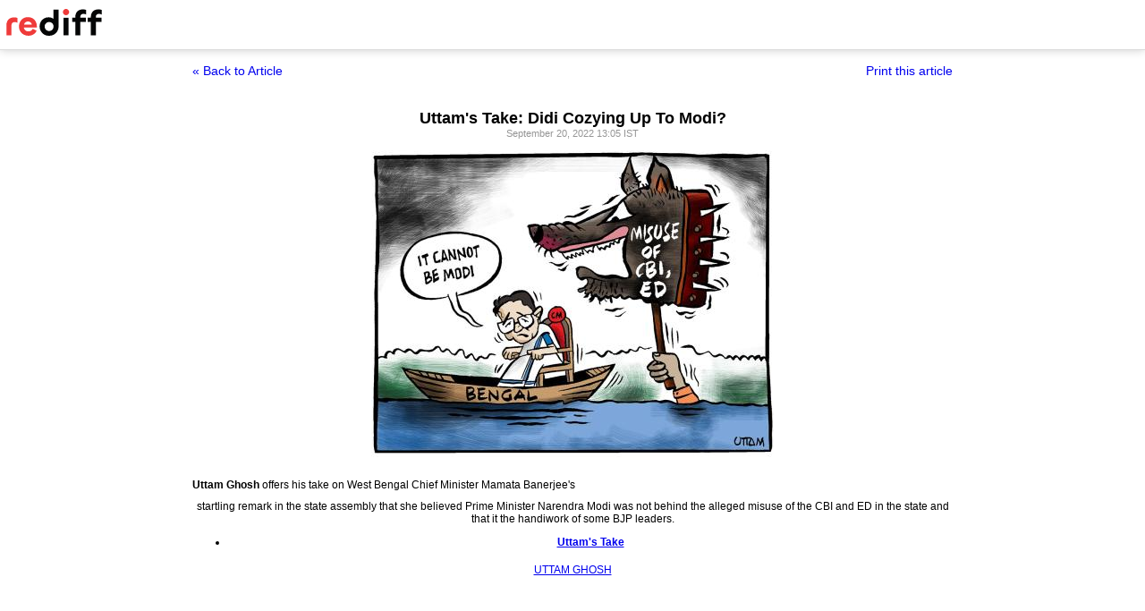

--- FILE ---
content_type: text/html
request_url: https://www.rediff.com/news/report/uttams-take-didi-cozying-up-to-modi/20220920.htm?print=true
body_size: 1787
content:
<!doctype html>
<html>
<head>
<title>Uttam's Take: Didi Cozying Up To Modi? - Rediff.com</title>
<meta name="description" content="Uttam Ghosh offers his take on West Bengal Chief Minister Mamata Banerjee's startling remark in the state assembly that she believed Prime Minister Narendra Modi was not behind the alleged misuse of the CBI and ED in the state and that it the handiwork of some BJP leaders. | Uttam's Take: Didi Cozying Up To Modi?" />
<meta http-equiv="Content-Type" content="text/html; charset=UTF-8" />
<meta name="ROBOTS" content="NOINDEX, NOFOLLOW" />

<style type="text/css">
body{text-align:center; margin:0 auto;}
body , p, div,form,h1,h2,h3,table {margin:0; padding:0; font-family: arial, verdana, sans-serif, FreeSans ; font-size:12px;}
.img{border:none;}.hide{display:none;}
.alignL{text-align:left;}.bold{font-weight:bold;}
h1{font-size:18px;padding-top:10px}
.f14{font-size:14px;}
.slideimgdiv{float:left;display:inline;margin:3px 15px 10px 0;}
.clear{clear:both;display:block;font-size:0;line-height:0;}
.floatL{float:left;}
.floatR{float:right;}
.alignR{text-align:right;}
.ht10{display:block;height:10px;font-size:0;line-height:10px;}
.ht5{display:block;height:5px;font-size:0;line-height:5px;}
.pad10{padding:10px;}
.sm1{font-size:11px;}
.grey1{color:#969696;}
.vmiddle{vertical-align:middle;}
.arti_content{max-width:850px;margin:0 auto;}
.arti_content p{margin-bottom:10px;line-height:1.2em;text-align:justify;}
.imgwidth{float:none;margin:3px auto 5px auto;vertical-align:bottom;display:block;max-width:100%;}
.greybar{border-bottom:solid 3px #e5e5e5;margin:10px 0;font-size:1px;}
.ad_x02{width:140px;height:40px;}
.backbtn{font-size:14px;text-decoration:none;color:#0000ee;}
.print_wraapper{max-width:850px;margin:0 auto;}
.div_action{display:flex;justify-content:space-between;margin-bottom:10px;position:sticky;background:#fff;z-index:1;top:55px;padding:15px 0;}
.imgcaption{margin-bottom:10px;color:#666}
.topfixedrow {background: #fff;width: 100%;text-align: left;border-bottom: solid 1px #dbdbdb;position: sticky;top: 0;z-index: 2000;padding: 0;box-shadow: 0 0 10px rgba(0, 0, 0, 0.2);height: 55px;}
.logo{margin-top:10px;}
.logobar{width:100%;max-width:1330px;margin:0 auto;}
.print_btn{color:#0000ee;cursor:pointer;}
@media print{
.topfixedrow{position:static}
.div_action,.print_btn,.backbtn{display:none;}
.imgwidth{max-width:100%;}
}
</style>
<script>function OAS_AD(pos){/* to avoid js error function OAS_AD is there, because there are no advertsie on this page if adding advertise remove this */}</script>

</head>
<body>
<div class="topfixedrow">
	<div class="logobar"><a href="https://www.rediff.com"><img src="//imworld.rediff.com/worldrediff/pix/rediff_newlogo.svg" width="120" height="30" alt="rediff logo" class="logo" /></a></div>
</div>
<div class="print_wraapper">
	<div class="div_action"><div><a href="https://www.rediff.com/news/report/uttams-take-didi-cozying-up-to-modi/20220920.htm" class="backbtn" title="Back to article">&laquo; Back to Article</a></div><div><span onclick="printArticle();" class="f14 print_btn">Print this article</span></div></div>
	<h1>Uttam's Take: Didi Cozying Up To Modi?</h1>
	<div class="sm1 grey1">September 20, 2022 13:05 IST	</div>
	<span class="ht5"></span>
	<span class="ht5"></span>
	<div class="arti_content"><p><img class=imgwidth src="//im.rediff.com/news/2022/sep/misuse-o.jpg?w=450&h=450" alt="" width=450 height=450 decoding='async' style="max-width:100%;height:auto"   /></p>
<div id="div_morelike_topic_container">&nbsp;</div>
<p class="rbig"><strong>Uttam Ghosh</strong> offers his take on West Bengal Chief Minister Mamata Banerjee's<div id="shop_advertise_div_1"></div><div class="clear"><div class="inline-block" id="div_arti_inline_advt"></div><div class="inline-block" id="div_arti_inline_advt2"></div></div> startling remark in the state assembly that she believed Prime Minister Narendra Modi was not behind the alleged misuse of the CBI and ED in the state and that it the handiwork of some BJP leaders.</p><div class="clear"></div><div id="div_outstream_bottom"></div><div class="clear"></div>
<ul>
<li><a href="https://www.rediff.com/news/uttams-take" target="new"><strong>Uttam's Take</strong></a></li>
</ul></div>
		<span class="ht5 clear"></span><span class="grey1"><a href="http://mypage.rediff.com/profile/getprofile/UTTAM GHOSH/2072712">UTTAM GHOSH</a> </span>	
	<span class="clear ht10"></span>
</div>

<script type="text/javascript">
function printArticle(){window.print();return false;}
</script>

</div>
</body>
</html>